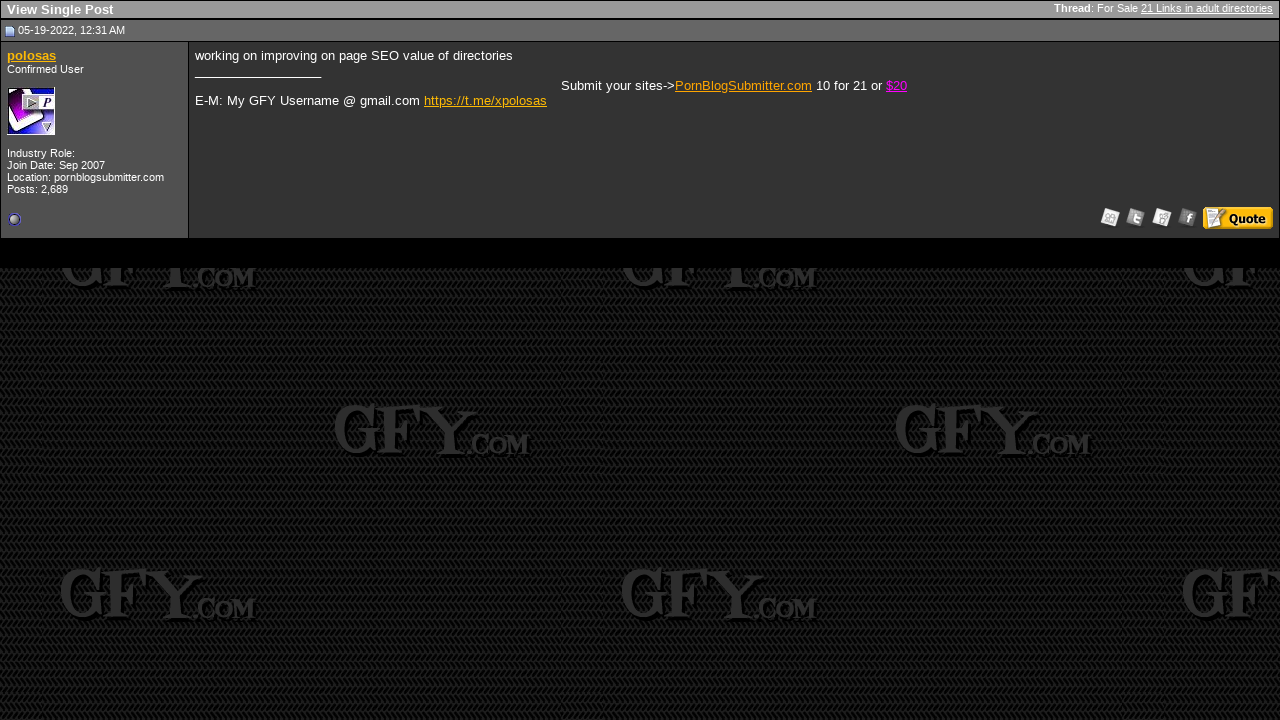

--- FILE ---
content_type: text/html; charset=ISO-8859-1
request_url: https://gfy.com/23002233-post29.html?s=56a95bce9891aa7c730f8d9498baa8b3
body_size: 4606
content:
<!DOCTYPE html PUBLIC "-//W3C//DTD XHTML 1.0 Transitional//EN" "http://www.w3.org/TR/xhtml1/DTD/xhtml1-transitional.dtd">
<html xmlns="http://www.w3.org/1999/xhtml" dir="ltr" lang="en">
<head>
<base href="https://gfy.com/" /><!--[if IE]></base><![endif]-->
<link rel="canonical" href="https://gfy.com/23002233-post29.html" />
<link rel="shortcut icon" type="image/x-icon" href="https://gfy.com/favicon_GFY.ico"/>
<link rel="icon" type="image/ico" href="https://gfy.com/favicon_GFY.ico"/>
<meta http-equiv="Content-Type" content="text/html; charset=ISO-8859-1" />
<meta name="generator" content="vBulletin 3.8.8" />

<meta name="keywords" content="affiliate resource board, adult webmaster resources, adult webmaster resource, adult webmaster board, Adult Webmaster Forum, Adult Webmaster Board, Adult Webmaster Message Board" />
<meta name="description" content="Post 23002233 -GFY - Adult Webmaster Forum" />


<!-- CSS Stylesheet -->
<style type="text/css" id="vbulletin_css">
/**
* vBulletin 3.8.8 CSS
* Style: 'GFY Webmaster Board vBulletin 3 Style ALL'; Style ID: 18
*/
body
{
	background: black;
	color: white;
	font: 10pt verdana, geneva, lucida, 'lucida grande', arial, helvetica, sans-serif;
	margin: 0px 0px 0px 0px;
	padding: 0px;
	background-image: url('/skins/gfy/skin/bg_org.gif');
}
a:link, body_alink
{
	color: #fdba05;
}
a:visited, body_avisited
{
	color: white;
}
a:hover, a:active, body_ahover
{
	color: #cc6600;
}
td, th, p, li
{
	background: transparent;
	font: 10pt verdana, geneva, lucida, 'lucida grande', arial, helvetica, sans-serif;
}
.tborder
{
	background: black;
	color: black;
}
.tcat
{
	background: #999999;
	color: #ffffff;
	font: bold 10pt verdana, geneva, lucida, 'lucida grande', arial, helvetica, sans-serif;
	padding: 1px 6px 1px 6px;
	/*border-color: yellow;
	border-width: 2px;
	border-style: solid;*/
}
.tcat a:link, .tcat_alink
{
	color: #ffffff;
	text-decoration: none;
}
.tcat a:visited, .tcat_avisited
{
	color: #ffffff;
	text-decoration: none;
}
.tcat a:hover, .tcat a:active, .tcat_ahover
{
	color: #999999;
	text-decoration: underline;
}
.thead
{
	background: #666666;
	color: #FFFFFF;
	font: bold 11px tahoma, verdana, geneva, lucida, 'lucida grande', arial, helvetica, sans-serif;
}
.thead a:link, .thead_alink
{
	color: #FFFFFF;
}
.thead a:visited, .thead_avisited
{
	color: #FFFFFF;
}
.thead a:hover, .thead a:active, .thead_ahover
{
	color: #FFFFFF;
}
.tfoot
{
	color: #cccccc;
}
.tfoot a:link, .tfoot_alink
{
	color: #cccccc;
}
.tfoot a:visited, .tfoot_avisited
{
	color: #cccccc;
}
.tfoot a:hover, .tfoot a:active, .tfoot_ahover
{
	color: white;
}
.alt1, .alt1Active
{
	background: #333333;
	color: white;
}
.alt2, .alt2Active
{
	background: #505050;
	color: white;
}
.inlinemod
{
	background: #FFFFCC;
	color: #000000;
}
.wysiwyg
{
	background: #cccccc;
	color: #000000;
	font: 10pt verdana, geneva, lucida, 'lucida grande', arial, helvetica, sans-serif;
}
textarea, .bginput
{
	background: #cccccc;
	font: 10pt verdana, geneva, lucida, 'lucida grande', arial, helvetica, sans-serif;
}
.bginput option, .bginput optgroup
{
	font-size: 10pt;
	font-family: verdana, geneva, lucida, 'lucida grande', arial, helvetica, sans-serif;
}
.button
{
	font: 11px verdana, geneva, lucida, 'lucida grande', arial, helvetica, sans-serif;
}
select
{
	font: 11px verdana, geneva, lucida, 'lucida grande', arial, helvetica, sans-serif;
}
option, optgroup
{
	font-size: 11px;
	font-family: verdana, geneva, lucida, 'lucida grande', arial, helvetica, sans-serif;
}
.smallfont
{
	font: 11px verdana, geneva, lucida, 'lucida grande', arial, helvetica, sans-serif;
}
.time
{
	color: #fdba05;
}
.navbar
{
	background: transparent;
	color: #fdba05;
	font: 9px verdana, geneva, lucida, 'lucida grande', arial, helvetica, sans-serif;
}
.highlight
{
	color: #FFFFFF;
	font-weight: bold;
}
.fjsel
{
	background: #505050;
	color: white;
}
.fjdpth0
{
	background: #cccccc;
	color: #000000;
}
.panel
{
	background: #505050;
	color: white;
	padding: 10px;
	border: 2px outset;
}
.panelsurround
{
	background: black;
	color: black;
}
legend
{
	color: #fdba05;
	font: 11px tahoma, verdana, geneva, lucida, 'lucida grande', arial, helvetica, sans-serif;
}
.vbmenu_control
{
	background: #999999;
	color: #fdba05;
	font: bold 11px tahoma, verdana, geneva, lucida, 'lucida grande', arial, helvetica, sans-serif;
	padding: 1px 6px 1px 6px;
	white-space: nowrap;
	/*border-color: yellow;
	border-width: 2px;
	border-style: solid;*/
}
.vbmenu_control a:link, .vbmenu_control_alink
{
	color: #000000;
	text-decoration: none;
}
.vbmenu_control a:visited, .vbmenu_control_avisited
{
	color: #000000;
	text-decoration: none;
}
.vbmenu_control a:hover, .vbmenu_control a:active, .vbmenu_control_ahover
{
	color: white;
	text-decoration: underline;
}
.vbmenu_popup
{
	background: #505050;
	color: white;
	border: 1px solid #0B198C;
}
.vbmenu_option
{
	background: #505050;
	color: WHITE;
	font: 11px verdana, geneva, lucida, 'lucida grande', arial, helvetica, sans-serif;
	white-space: nowrap;
	cursor: pointer;
}
.vbmenu_option a:link, .vbmenu_option_alink
{
	color: #fdba05;
	text-decoration: none;
}
.vbmenu_option a:visited, .vbmenu_option_avisited
{
	color: white;
	text-decoration: none;
}
.vbmenu_option a:hover, .vbmenu_option a:active, .vbmenu_option_ahover
{
	color: #cc6600;
	text-decoration: none;
}
.vbmenu_hilite
{
	background: #cccccc;
	color: black;
	font: 11px verdana, geneva, lucida, 'lucida grande', arial, helvetica, sans-serif;
	white-space: nowrap;
	cursor: pointer;
}
.vbmenu_hilite a:link, .vbmenu_hilite_alink
{
	color: white;
	text-decoration: none;
}
.vbmenu_hilite a:visited, .vbmenu_hilite_avisited
{
	color: white;
	text-decoration: none;
}
.vbmenu_hilite a:hover, .vbmenu_hilite a:active, .vbmenu_hilite_ahover
{
	color: white;
	text-decoration: none;
}
/* ***** styling for 'big' usernames on postbit etc. ***** */
.bigusername {
font-size: 10pt;
font-weight: bold;
}


#mylink 
{
	color: #000000;
}
/* ***** pin thread ***** */
#pinoption
{
	background: #FFFFFF;
	color: BLACK;
	font: 11px verdana, geneva, lucida, 'lucida grande', arial, helvetica, sans-serif;
	white-space: nowrap;
}
#pinoptiong
{
	background: #fdba05;
	color: BLACK;
	font: 11px verdana, geneva, lucida, 'lucida grande', arial, helvetica, sans-serif;
	white-space: nowrap;
}
#pinoptionr
{
	background: #cc6600;
	color: BLACK;
	font: 11px verdana, geneva, lucida, 'lucida grande', arial, helvetica, sans-serif;
	white-space: nowrap;
}
#pinoptionold
{
	background: #505050;
	color: BLACK;
	font: 11px verdana, geneva, lucida, 'lucida grande', arial, helvetica, sans-serif;
	white-space: nowrap;
}



/* ***** small padding on 'thead' elements ***** */
td.thead, div.thead { padding: 4px; }

/* ***** basic styles for multi-page nav elements */
.pagenav a { text-decoration: none; }
.pagenav td { padding: 2px 4px 2px 4px; }

/* ***** define margin and font-size for elements inside panels ***** */
.fieldset { margin-bottom: 6px; }
.fieldset, .fieldset td, .fieldset p, .fieldset li { font-size: 11px; }

/* ***** don't change the following ***** */
form { display: inline; }
label { cursor: default; }
.normal { font-weight: normal; }
.inlineimg { vertical-align: middle; }



.wma-btn-reg {
  border-top-left-radius: 5px;
  border-top-right-radius: 5px;
  border-bottom-right-radius: 5px;
  border-bottom-left-radius: 5px;
  text-transform: uppercase;
  margin-right: 0px;
  margin-top: 1px;
  display: inline-block;
  background-image: initial;
  background-position-x: initial;
  background-position-y: initial;
  background-size: initial;
  background-repeat-x: initial;
  background-repeat-y: initial;
  background-attachment: initial;
  background-origin: initial;
  background-clip: initial;
  background-color: rgb(210, 35, 42);
  color: rgb(255, 255, 255);
  padding-top: 10px;
  padding-right: 10px;
  padding-bottom: 10px;
  padding-left: 10px;
  font-size: 15px;
  line-height: 12px;
  text-decoration-line: none;
  text-decoration-style: initial;
  text-decoration-color: initial;
}

a.wma-btn-reg, a.wma-btn-reg:hover, a.wma-btn-reg:active, a.wma-btn-reg:visited {
  color: #fff;
}
</style>
<link rel="stylesheet" type="text/css" href="clientscript/vbulletin_important.css?v=388" />


<!-- / CSS Stylesheet -->




<script type="text/javascript" src="clientscript/yui/yahoo-dom-event/yahoo-dom-event.js?v=388"></script>
<script type="text/javascript" src="clientscript/yui/connection/connection-min.js?v=388"></script>
<script type="text/javascript">
<!--
var SESSIONURL = "s=35129f067802a7a81206e68a8c90c36c&";
var SECURITYTOKEN = "guest";
var IMGDIR_MISC = "images/misc";
var vb_disable_ajax = parseInt("0", 10);
// -->
</script>
<script type="text/javascript" src="clientscript/vbulletin_global.js?v=388"></script>
<script type="text/javascript" src="clientscript/vbulletin_menu.js?v=388"></script>


	<link rel="alternate" type="application/rss+xml" title="GoFuckYourself.com - Adult Webmaster Forum RSS Feed" href="https://gfy.com/external.php?type=RSS2" />
	



  


<script type="text/javascript">
function largerThan(a,b)
{
return a>b;
}
</script>
<script language="javascript">AC_FL_RunContent = 0;</script>
<script src="/js/AC_RunActiveContent.js" language="javascript"></script>


<!-- jQuery -->
<script src="/js/jquery-1.7.2.min.js"></script>
<script src="/js/UItoTop/js/easing.js"></script>
<link rel="stylesheet" media="screen,projection" href="https://gfy.com/js/UItoTop/css/ui.totop.css" />
<script src="https://gfy.com//js/UItoTop/js/jquery.ui.totop.min.js"></script>
<script>
$.noConflict();
jQuery(document).ready(function() {
	jQuery().UItoTop({ easingType: 'easeOutQuart' });
});
</script>

<script type="application/ld+json">
{
	"@context": "https://schema.org",
	"@type": "WebSite",
	"url": "https://gfy.com",
	"potentialAction": {
		"@type": "SearchAction",
		"target": "https://gfy.com/search.php?do=process&query={search_term_string}",
		"query-input": "required name=search_term_string"
	}
}
</script>
<title>GoFuckYourself.com - Adult Webmaster Forum - View Single Post - For Sale 21 Links in adult directories</title>
</head>
<body style="margin:0px" onload="self.focus()">

<form action="showpost.php">

<table class="tborder" cellpadding="6" cellspacing="1" border="0" width="100%" style="border-bottom-width:0px">
<tr>
	<td class="tcat">
		<div class="smallfont" style="float:right">
			<strong>Thread</strong>: For Sale <a style="text-decoration: underline" href="https://gfy.com/sell-and-buy-forum/1351906-21-links-adult-directories-post23002233.html?s=35129f067802a7a81206e68a8c90c36c#post23002233">21 Links in adult directories</a>
		</div>
		View Single Post
	</td>
</tr>
</table>



<!-- post #23002233 -->



<table id="post23002233" class="tborder" cellpadding="6" cellspacing="0" border="0" width="100%" align="center">
<tr>
	
		<td class="thead" style="font-weight:normal; border: 1px solid black; border-right: 0px"  id="currentPost">
			<!-- status icon and date -->
			<a name="post23002233"><img class="inlineimg" src="skins/gfy/images/statusicon/post_old.gif" alt="Old" border="0" /></a>
			05-19-2022, 12:31 AM
			
			<!-- / status icon and date -->				
		</td>
		<td class="thead" style="font-weight:normal; border: 1px solid black; border-left: 0px" align="right">

			&nbsp;

			
			
		</td>
	
</tr>
<tr valign="top">
	<td class="alt2" width="175" style="border: 1px solid black; border-top: 0px; border-bottom: 0px">
			
			<div id="postmenu_23002233">
				
				<a class="bigusername" href="https://gfy.com/members/polosas/?s=35129f067802a7a81206e68a8c90c36c">polosas</a>
				<script type="text/javascript"> vbmenu_register("postmenu_23002233", true); </script>
				
			</div>
			
			<div class="smallfont">Confirmed User</div>
			
		
			
				<div class="smallfont">
					&nbsp;<br /><a href="https://gfy.com/members/polosas/?s=35129f067802a7a81206e68a8c90c36c"><img src="image.php?s=35129f067802a7a81206e68a8c90c36c&amp;u=94936&amp;dateline=1214850053" width="48" height="48" alt="polosas's Avatar" border="0" /></a>
				</div>
			
			
			<div class="smallfont">
				&nbsp;<br />
                                <div>Industry Role: </div>
				<div>Join Date: Sep 2007</div>
				<div>Location: pornblogsubmitter.com</div>
				
				<div>
					Posts: 2,689
				</div>
				
				
				
				<div>    </div>



			</div>					
		
	</td>
	
	<td class="alt1" id="td_post_23002233" style="border-right: 1px solid black">
	
	
		
		
		<!-- message -->
		<div id="post_message_23002233">working on improving on page SEO value of directories</div>
		<!-- / message -->
	
		
		
		
		<!-- sig -->
			<div>
				__________________<br />
				<div align="center">Submit your sites-&gt;<a href="http://www.pornblogsubmitter.com/" target="_blank" rel="nofollow"><font color="Orange">PornBlogSubmitter.com</font></a> 10 for 21 or <a href="https://gfy.com/sell-and-buy-forum/1351906-21-links-adult-directories.html"><font color="Magenta">$20</font></a></div>E-M: My GFY Username @ gmail.com <a href="https://t.me/xpolosas" target="_blank" rel="nofollow">https://t.me/xpolosas</a><br />
<a href="http://www.statcounter.com/" target="_blank" rel="nofollow"><img src="http://c40.statcounter.com/3564694/0/45920102/1/" border="0" alt="" /></a>
			</div>
		<!-- / sig -->
		
		
		
	
	</td>
</tr>
<tr>
	<td class="alt2" style="border: 1px solid black; border-top: 0px">
		<img class="inlineimg" src="skins/gfy/images/statusicon/user_offline.gif" alt="polosas is offline" border="0" />


						
		
		
		
		&nbsp;
	</td>
	
	<td class="alt1" align="right" style="border: 1px solid black; border-left: 0px; border-top: 0px">
	
		<!-- controls -->
                <a rel="nofollow" href="http://digg.com/submit?url=http://www.gfy.com/showthread.php?p=23002233" name="" target="_blank"><img src="skins/gfy/images/buttons/icon_digg.gif" alt="Share thread on Digg" border="0" /></a>

                <a rel='nofollow' onclick="window.open('http://twitter.com/home?status=21 Links in adult directories http://www.gfy.com/showthread.php?p=23002233', 'twitter_share', 'height=320, width=640, toolbar=no, menubar=no, scrollbars=no, resizable=no, location=no, directories=no, status=no');" href="javascript: void(0);" name=""><img src="skins/gfy/images/buttons/icon_twitter.gif" alt="Share thread on Twitter" border="0" /></a>

                <a rel="nofollow" href="http://reddit.com/submit?url=http://www.gfy.com/showthread.php?p=23002233&amp;title=21 Links in adult directories" name="" target="_blank"><img src="skins/gfy/images/buttons/icon_reddit.gif" alt="Share thread on Reddit" border="0" /></a>

                <a rel='nofollow' onclick="window.open('http://www.facebook.com/sharer.php?u=http://www.gfy.com/showthread.php?p=23002233&amp;t=21 Links in adult directories', 'facebook_share', 'height=320, width=640, toolbar=no, menubar=no, scrollbars=no, resizable=no, location=no, directories=no, status=no');" href="javascript: void(0);" name=""><img src="skins/gfy/images/buttons/icon_facebook.gif" alt="Share thread on Facebook" border="0" /></a>

		
		
		
			<a href="https://gfy.com/newreply.php?do=newreply&amp;p=23002233&amp;s=35129f067802a7a81206e68a8c90c36c" rel="nofollow"><img src="skins/gfy/images/buttons/quote.gif" alt="Reply With Quote" border="0" /></a>
		
		
		
		
		
		
		
			
			
		<!-- / controls -->



	</td>

</tr>
</table>

 
<!-- post 23002233 popup menu -->
<div class="vbmenu_popup" id="postmenu_23002233_menu" style="display:none">
	<table cellpadding="4" cellspacing="1" border="0">
	<tr>
		<td class="thead">polosas</td>
	</tr>
	
		<tr><td class="vbmenu_option"><a href="https://gfy.com/members/polosas/?s=35129f067802a7a81206e68a8c90c36c">View Public Profile</a></td></tr>
	
	
	
	
		<tr><td class="vbmenu_option"><a rel="nofollow" href="http://www.pornblogsubmitter.com/">Visit polosas's homepage!</a></td></tr>
	
	
		<tr><td class="vbmenu_option"><a href="https://gfy.com/search.php?do=finduser&amp;u=94936&amp;s=35129f067802a7a81206e68a8c90c36c" rel="nofollow">Find More Posts by polosas</a></td></tr>
	
	
	
	</table>
</div>
<!-- / post 23002233 popup menu -->



<!-- / post #23002233 -->

<table class="tborder" cellpadding="6" cellspacing="1" border="0" width="100%" style="border-top-width:0px">
<tr>
	<td class="tfoot" align="center">
		<input type="button" class="button" value="Close this window" id="close_button" style="display: none;" />
		&nbsp;
		<script type="text/javascript">
		<!--
		if (self.opener)
		{
			var close_button = fetch_object('close_button');
			close_button.style.display = '';
			close_button.onclick = function() { self.close(); };
		}
		//-->
		</script>
	</td>
</tr>
</table>

</form>


<!-- lightbox scripts -->
	<script type="text/javascript" src="clientscript/vbulletin_lightbox.js?v=388"></script>
	<script type="text/javascript">
	<!--
	vBulletin.register_control("vB_Lightbox_Container", "td_post_23002233", 1);
	//-->
	</script>
<!-- / lightbox scripts -->


<script type="text/javascript">
<!--
	// Main vBulletin Javascript Initialization
	vBulletin_init();
//-->
</script>

</body>
</html>